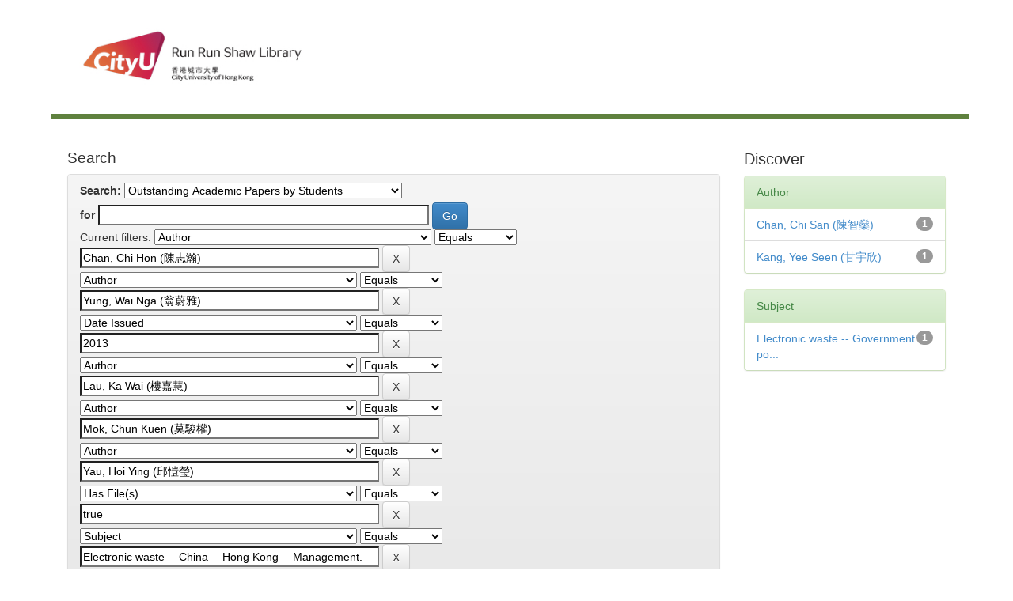

--- FILE ---
content_type: text/html;charset=UTF-8
request_url: http://dspace.cityu.edu.hk/handle/2031/2/simple-search?query=&sort_by=score&order=desc&rpp=10&filter_field_1=author&filter_type_1=equals&filter_value_1=Chan%2C+Chi+Hon+%28%E9%99%B3%E5%BF%97%E7%80%9A%29&filter_field_2=author&filter_type_2=equals&filter_value_2=Yung%2C+Wai+Nga+%28%E7%BF%81%E8%94%9A%E9%9B%85%29&filter_field_3=dateIssued&filter_type_3=equals&filter_value_3=2013&filter_field_4=author&filter_type_4=equals&filter_value_4=Lau%2C+Ka+Wai+%28%E6%A8%93%E5%98%89%E6%85%A7%29&filter_field_5=author&filter_type_5=equals&filter_value_5=Mok%2C+Chun+Kuen+%28%E8%8E%AB%E9%A7%BF%E6%AC%8A%29&filter_field_6=author&filter_type_6=equals&filter_value_6=Yau%2C+Hoi+Ying+%28%E9%82%B1%E6%84%B7%E7%91%A9%29&filter_field_7=has_content_in_original_bundle&filter_type_7=equals&filter_value_7=true&etal=0&filtername=subject&filterquery=Electronic+waste+--+China+--+Hong+Kong+--+Management.&filtertype=equals
body_size: 35619
content:


















<!DOCTYPE html>
<html><head>
        <title>Digital CityU Collections: Search</title>
        <meta http-equiv="Content-Type" content="text/html; charset=UTF-8" />
        <meta name="Generator" content="DSpace 6.3" />
        <meta name="viewport" content="width=device-width, initial-scale=1.0">
        <!-- Icon -->
		<link rel="shortcut icon" href="http://www.cityu.edu.hk/favicon.ico" />
		<!-- /Icon -->        
        <link rel="stylesheet" href="/static/css/jquery-ui-1.10.3.custom/redmond/jquery-ui-1.10.3.custom.css" type="text/css" />
        <link rel="stylesheet" href="/static/css/bootstrap/bootstrap.min.css" type="text/css" />
        <link rel="stylesheet" href="/static/css/bootstrap/bootstrap-theme.min.css" type="text/css" />
        <link rel="stylesheet" href="/static/css/bootstrap/dspace-theme.css" type="text/css" />

        <link rel="search" type="application/opensearchdescription+xml" href="/open-search/description.xml" title="DSpace"/>

        
        <script type='text/javascript' src="/static/js/jquery/jquery-1.10.2.min.js"></script>
        <script type='text/javascript' src='/static/js/jquery/jquery-ui-1.10.3.custom.min.js'></script>
        <script type='text/javascript' src='/static/js/bootstrap/bootstrap.min.js'></script>
        <script type='text/javascript' src='/static/js/holder.js'></script>
        <script type="text/javascript" src="/utils.js"></script>
        <script type="text/javascript" src="/static/js/choice-support.js"> </script>
        


    
    


    
        <script type="text/javascript">
	var jQ = jQuery.noConflict();
	jQ(document).ready(function() {
		jQ( "#spellCheckQuery").click(function(){
			jQ("#query").val(jQ(this).attr('data-spell'));
			jQ("#main-query-submit").click();
		});
		jQ( "#filterquery" )
			.autocomplete({
				source: function( request, response ) {
					jQ.ajax({
						url: "/json/discovery/autocomplete?query=&filter_field_1=author&filter_type_1=equals&filter_value_1=Chan%2C+Chi+Hon+%28%E9%99%B3%E5%BF%97%E7%80%9A%29&filter_field_2=author&filter_type_2=equals&filter_value_2=Yung%2C+Wai+Nga+%28%E7%BF%81%E8%94%9A%E9%9B%85%29&filter_field_3=dateIssued&filter_type_3=equals&filter_value_3=2013&filter_field_4=author&filter_type_4=equals&filter_value_4=Lau%2C+Ka+Wai+%28%E6%A8%93%E5%98%89%E6%85%A7%29&filter_field_5=author&filter_type_5=equals&filter_value_5=Mok%2C+Chun+Kuen+%28%E8%8E%AB%E9%A7%BF%E6%AC%8A%29&filter_field_6=author&filter_type_6=equals&filter_value_6=Yau%2C+Hoi+Ying+%28%E9%82%B1%E6%84%B7%E7%91%A9%29&filter_field_7=has_content_in_original_bundle&filter_type_7=equals&filter_value_7=true&filter_field_8=subject&filter_type_8=equals&filter_value_8=Electronic+waste+--+China+--+Hong+Kong+--+Management.",
						dataType: "json",
						cache: false,
						data: {
							auto_idx: jQ("#filtername").val(),
							auto_query: request.term,
							auto_sort: 'count',
							auto_type: jQ("#filtertype").val(),
							location: '2031/2'	
						},
						success: function( data ) {
							response( jQ.map( data.autocomplete, function( item ) {
								var tmp_val = item.authorityKey;
								if (tmp_val == null || tmp_val == '')
								{
									tmp_val = item.displayedValue;
								}
								return {
									label: item.displayedValue + " (" + item.count + ")",
									value: tmp_val
								};
							}))			
						}
					})
				}
			});
	});
	function validateFilters() {
		return document.getElementById("filterquery").value.length > 0;
	}
</script>
    


<!-- HTML5 shim and Respond.js IE8 support of HTML5 elements and media queries -->
<!--[if lt IE 9]>
  <script src="/static/js/html5shiv.js"></script>
  <script src="/static/js/respond.min.js"></script>
<![endif]-->
    </head>

    
    

    <body>
<a class="sr-only" href="#content">Skip navigation</a>

<main id="content" role="main">
<div class="container banner">
    <div class="row">
        <div>
        <!--CityU logo-->
        <!--<img src="http://template.cityu.edu.hk/template/img/logos/cityu_deptpage.png" alt="City University of Hong Kong" style="
    margin-top: 5px; margin-bottom: 0px;">-->

		<!--<div id="cityu-header-parentname"><a href=""></a></div>-->
<div id="cityu-header-local" style="margin-right:0px; margin-left:10px;">
					<a href="http://www.cityu.edu.hk/lib/"><img src="http://www.cityu.edu.hk/lib/img/logos/logo_lib.jpg" alt="Run Run Shaw Library" usemap="#deptlogo_map" style="width: 316px;"></a>
				<map name="deptlogo_map"><area shape="rect" coords="0,0,125,80" href="//www.cityu.edu.hk" alt="City University of Hong Kong"><area shape="rect" coords="125,0,316,80" href="//www.cityu.edu.hk/lib/" alt="Run Run Shaw Library"></map><div style="float: right;"></div>
        <!--<div id="cityu-header-subname"><a href="index.htm"></a></div>-->
        <!--/CityU logo-->
        
		<header class="cityu_banner cityu-outer" style="margin-bottom: 0px;">      

            
                    <div class="container">
                        

























       <div class="navbar-header">
         <button type="button" class="navbar-toggle" data-toggle="collapse" data-target=".navbar-collapse">
           <span class="icon-bar"></span>
           <span class="icon-bar"></span>
           <span class="icon-bar"></span>
         </button>
        
       </div>
       
       
       
       <nav class="collapse navbar-collapse bs-navbar-collapse" role="navigation">

    </nav>

                    </div>
        
        </header>        


       
        </div>


    </div>
</div>
<br/>
                

<div class="container">
   <!--



  

<ol class="breadcrumb btn-success">

  <li><a href="/">Digital CityU Collections</a></li>

</ol>
--> 
</div>                



        
<div class="container">


    <div class="row">
    <div class="col-md-9">
	







































    

<h2>Search</h2>

<div class="discovery-search-form panel panel-default">
    
	<div class="discovery-query panel-heading">
    <form action="simple-search" method="get">
        <label for="tlocation">
         	Search:
        </label>
        <select name="location" id="tlocation">

            <option value="/">All</option>

            <option value="2031/2" selected="selected">
                Outstanding Academic Papers by Students
            </option>

            <option value="2031/11" >
                OAPS - College of Business 
            </option>

            <option value="2031/9132" >
                OAPS - Dept. of Accountancy
            </option>

            <option value="2031/13" >
                OAPS - Dept. of Architecture and Civil Engineering 
            </option>

            <option value="2031/14" >
                OAPS - Dept. of Asian and International Studies 
            </option>

            <option value="2031/34" >
                OAPS - Dept. of Chemistry 
            </option>

            <option value="2031/15" >
                OAPS - Dept. of Chinese and History 
            </option>

            <option value="2031/16" >
                OAPS - Dept. of Computer Science 
            </option>

            <option value="2031/17" >
                OAPS - Dept. of Economics and Finance 
            </option>

            <option value="2031/18" >
                OAPS - Dept. of Electrical Engineering 
            </option>

            <option value="2031/19" >
                OAPS - Dept. of English 
            </option>

            <option value="2031/20" >
                OAPS - Dept. of Information Systems 
            </option>

            <option value="2031/21" >
                OAPS - Dept. of Linguistics and Translation 
            </option>

            <option value="2031/23" >
                OAPS - Dept. of Management Sciences 
            </option>

            <option value="2031/22" >
                OAPS - Dept. of Management 
            </option>

            <option value="2031/24" >
                OAPS - Dept. of Marketing 
            </option>

            <option value="2031/35" >
                OAPS - Dept. of Materials Science and Engineering 
            </option>

            <option value="2031/25" >
                OAPS - Dept. of Mathematics 
            </option>

            <option value="2031/26" >
                OAPS - Dept. of Media and Communication 
            </option>

            <option value="2031/27" >
                OAPS - Dept. of Physics 
            </option>

            <option value="2031/28" >
                OAPS - Dept. of Public Policy 
            </option>

            <option value="2031/12" >
                OAPS - Dept. of Social and Behavioural Sciences 
            </option>

            <option value="2031/29" >
                OAPS - Dept. of Systems Engineering
            </option>

            <option value="2031/30" >
                OAPS - Division of Language Studies 
            </option>

            <option value="2031/31" >
                OAPS - School of Creative Media 
            </option>

            <option value="2031/32" >
                OAPS - School of Energy and Environment 
            </option>

            <option value="2031/33" >
                OAPS - School of Law 
            </option>

        </select><br/>
        <label for="query">for</label>
        <input type="text" size="50" id="query" name="query" value=""/>
        <input type="submit" id="main-query-submit" class="btn btn-primary" value="Go" />
                  
        <input type="hidden" value="10" name="rpp" />
        <input type="hidden" value="score" name="sort_by" />
        <input type="hidden" value="desc" name="order" />
                                
		<div class="discovery-search-appliedFilters">
		<span>Current filters:</span>
		
			    <select id="filter_field_1" name="filter_field_1">
				<option value="title">Title</option><option value="author" selected="selected">Author</option><option value="subject">Subject</option><option value="dateIssued">Date Issued</option><option value="has_content_in_original_bundle">Has File(s)</option><option value="original_bundle_filenames">???jsp.search.filter.original_bundle_filenames???</option><option value="original_bundle_descriptions">???jsp.search.filter.original_bundle_descriptions???</option>
				</select>
				<select id="filter_type_1" name="filter_type_1">
				<option value="equals" selected="selected">Equals</option><option value="contains">Contains</option><option value="authority">ID</option><option value="notequals">Not Equals</option><option value="notcontains">Not Contains</option><option value="notauthority">Not ID</option>
				</select>
				<input type="text" id="filter_value_1" name="filter_value_1" value="Chan,&#x20;Chi&#x20;Hon&#x20;(陳志瀚)" size="45"/>
				<input class="btn btn-default" type="submit" id="submit_filter_remove_1" name="submit_filter_remove_1" value="X" />
				<br/>
				
			    <select id="filter_field_2" name="filter_field_2">
				<option value="title">Title</option><option value="author" selected="selected">Author</option><option value="subject">Subject</option><option value="dateIssued">Date Issued</option><option value="has_content_in_original_bundle">Has File(s)</option><option value="original_bundle_filenames">???jsp.search.filter.original_bundle_filenames???</option><option value="original_bundle_descriptions">???jsp.search.filter.original_bundle_descriptions???</option>
				</select>
				<select id="filter_type_2" name="filter_type_2">
				<option value="equals" selected="selected">Equals</option><option value="contains">Contains</option><option value="authority">ID</option><option value="notequals">Not Equals</option><option value="notcontains">Not Contains</option><option value="notauthority">Not ID</option>
				</select>
				<input type="text" id="filter_value_2" name="filter_value_2" value="Yung,&#x20;Wai&#x20;Nga&#x20;(翁蔚雅)" size="45"/>
				<input class="btn btn-default" type="submit" id="submit_filter_remove_2" name="submit_filter_remove_2" value="X" />
				<br/>
				
			    <select id="filter_field_3" name="filter_field_3">
				<option value="title">Title</option><option value="author">Author</option><option value="subject">Subject</option><option value="dateIssued" selected="selected">Date Issued</option><option value="has_content_in_original_bundle">Has File(s)</option><option value="original_bundle_filenames">???jsp.search.filter.original_bundle_filenames???</option><option value="original_bundle_descriptions">???jsp.search.filter.original_bundle_descriptions???</option>
				</select>
				<select id="filter_type_3" name="filter_type_3">
				<option value="equals" selected="selected">Equals</option><option value="contains">Contains</option><option value="authority">ID</option><option value="notequals">Not Equals</option><option value="notcontains">Not Contains</option><option value="notauthority">Not ID</option>
				</select>
				<input type="text" id="filter_value_3" name="filter_value_3" value="2013" size="45"/>
				<input class="btn btn-default" type="submit" id="submit_filter_remove_3" name="submit_filter_remove_3" value="X" />
				<br/>
				
			    <select id="filter_field_4" name="filter_field_4">
				<option value="title">Title</option><option value="author" selected="selected">Author</option><option value="subject">Subject</option><option value="dateIssued">Date Issued</option><option value="has_content_in_original_bundle">Has File(s)</option><option value="original_bundle_filenames">???jsp.search.filter.original_bundle_filenames???</option><option value="original_bundle_descriptions">???jsp.search.filter.original_bundle_descriptions???</option>
				</select>
				<select id="filter_type_4" name="filter_type_4">
				<option value="equals" selected="selected">Equals</option><option value="contains">Contains</option><option value="authority">ID</option><option value="notequals">Not Equals</option><option value="notcontains">Not Contains</option><option value="notauthority">Not ID</option>
				</select>
				<input type="text" id="filter_value_4" name="filter_value_4" value="Lau,&#x20;Ka&#x20;Wai&#x20;(樓嘉慧)" size="45"/>
				<input class="btn btn-default" type="submit" id="submit_filter_remove_4" name="submit_filter_remove_4" value="X" />
				<br/>
				
			    <select id="filter_field_5" name="filter_field_5">
				<option value="title">Title</option><option value="author" selected="selected">Author</option><option value="subject">Subject</option><option value="dateIssued">Date Issued</option><option value="has_content_in_original_bundle">Has File(s)</option><option value="original_bundle_filenames">???jsp.search.filter.original_bundle_filenames???</option><option value="original_bundle_descriptions">???jsp.search.filter.original_bundle_descriptions???</option>
				</select>
				<select id="filter_type_5" name="filter_type_5">
				<option value="equals" selected="selected">Equals</option><option value="contains">Contains</option><option value="authority">ID</option><option value="notequals">Not Equals</option><option value="notcontains">Not Contains</option><option value="notauthority">Not ID</option>
				</select>
				<input type="text" id="filter_value_5" name="filter_value_5" value="Mok,&#x20;Chun&#x20;Kuen&#x20;(莫駿權)" size="45"/>
				<input class="btn btn-default" type="submit" id="submit_filter_remove_5" name="submit_filter_remove_5" value="X" />
				<br/>
				
			    <select id="filter_field_6" name="filter_field_6">
				<option value="title">Title</option><option value="author" selected="selected">Author</option><option value="subject">Subject</option><option value="dateIssued">Date Issued</option><option value="has_content_in_original_bundle">Has File(s)</option><option value="original_bundle_filenames">???jsp.search.filter.original_bundle_filenames???</option><option value="original_bundle_descriptions">???jsp.search.filter.original_bundle_descriptions???</option>
				</select>
				<select id="filter_type_6" name="filter_type_6">
				<option value="equals" selected="selected">Equals</option><option value="contains">Contains</option><option value="authority">ID</option><option value="notequals">Not Equals</option><option value="notcontains">Not Contains</option><option value="notauthority">Not ID</option>
				</select>
				<input type="text" id="filter_value_6" name="filter_value_6" value="Yau,&#x20;Hoi&#x20;Ying&#x20;(邱愷瑩)" size="45"/>
				<input class="btn btn-default" type="submit" id="submit_filter_remove_6" name="submit_filter_remove_6" value="X" />
				<br/>
				
			    <select id="filter_field_7" name="filter_field_7">
				<option value="title">Title</option><option value="author">Author</option><option value="subject">Subject</option><option value="dateIssued">Date Issued</option><option value="has_content_in_original_bundle" selected="selected">Has File(s)</option><option value="original_bundle_filenames">???jsp.search.filter.original_bundle_filenames???</option><option value="original_bundle_descriptions">???jsp.search.filter.original_bundle_descriptions???</option>
				</select>
				<select id="filter_type_7" name="filter_type_7">
				<option value="equals" selected="selected">Equals</option><option value="contains">Contains</option><option value="authority">ID</option><option value="notequals">Not Equals</option><option value="notcontains">Not Contains</option><option value="notauthority">Not ID</option>
				</select>
				<input type="text" id="filter_value_7" name="filter_value_7" value="true" size="45"/>
				<input class="btn btn-default" type="submit" id="submit_filter_remove_7" name="submit_filter_remove_7" value="X" />
				<br/>
				
			    <select id="filter_field_8" name="filter_field_8">
				<option value="title">Title</option><option value="author">Author</option><option value="subject" selected="selected">Subject</option><option value="dateIssued">Date Issued</option><option value="has_content_in_original_bundle">Has File(s)</option><option value="original_bundle_filenames">???jsp.search.filter.original_bundle_filenames???</option><option value="original_bundle_descriptions">???jsp.search.filter.original_bundle_descriptions???</option>
				</select>
				<select id="filter_type_8" name="filter_type_8">
				<option value="equals" selected="selected">Equals</option><option value="contains">Contains</option><option value="authority">ID</option><option value="notequals">Not Equals</option><option value="notcontains">Not Contains</option><option value="notauthority">Not ID</option>
				</select>
				<input type="text" id="filter_value_8" name="filter_value_8" value="Electronic&#x20;waste&#x20;--&#x20;China&#x20;--&#x20;Hong&#x20;Kong&#x20;--&#x20;Management." size="45"/>
				<input class="btn btn-default" type="submit" id="submit_filter_remove_8" name="submit_filter_remove_8" value="X" />
				<br/>
				
		</div>

<a class="btn btn-default" href="/simple-search">Start a new search</a>	
		</form>
		</div>

		<div class="discovery-search-filters panel-body">
		<h5>Add filters:</h5>
		<p class="discovery-search-filters-hint">Use filters to refine the search results.</p>
		<form action="simple-search" method="get">
		<input type="hidden" value="2031&#x2F;2" name="location" />
		<input type="hidden" value="" name="query" />
		
				    <input type="hidden" id="filter_field_1" name="filter_field_1" value="author" />
					<input type="hidden" id="filter_type_1" name="filter_type_1" value="equals" />
					<input type="hidden" id="filter_value_1" name="filter_value_1" value="Chan,&#x20;Chi&#x20;Hon&#x20;(陳志瀚)" />
					
				    <input type="hidden" id="filter_field_2" name="filter_field_2" value="author" />
					<input type="hidden" id="filter_type_2" name="filter_type_2" value="equals" />
					<input type="hidden" id="filter_value_2" name="filter_value_2" value="Yung,&#x20;Wai&#x20;Nga&#x20;(翁蔚雅)" />
					
				    <input type="hidden" id="filter_field_3" name="filter_field_3" value="dateIssued" />
					<input type="hidden" id="filter_type_3" name="filter_type_3" value="equals" />
					<input type="hidden" id="filter_value_3" name="filter_value_3" value="2013" />
					
				    <input type="hidden" id="filter_field_4" name="filter_field_4" value="author" />
					<input type="hidden" id="filter_type_4" name="filter_type_4" value="equals" />
					<input type="hidden" id="filter_value_4" name="filter_value_4" value="Lau,&#x20;Ka&#x20;Wai&#x20;(樓嘉慧)" />
					
				    <input type="hidden" id="filter_field_5" name="filter_field_5" value="author" />
					<input type="hidden" id="filter_type_5" name="filter_type_5" value="equals" />
					<input type="hidden" id="filter_value_5" name="filter_value_5" value="Mok,&#x20;Chun&#x20;Kuen&#x20;(莫駿權)" />
					
				    <input type="hidden" id="filter_field_6" name="filter_field_6" value="author" />
					<input type="hidden" id="filter_type_6" name="filter_type_6" value="equals" />
					<input type="hidden" id="filter_value_6" name="filter_value_6" value="Yau,&#x20;Hoi&#x20;Ying&#x20;(邱愷瑩)" />
					
				    <input type="hidden" id="filter_field_7" name="filter_field_7" value="has_content_in_original_bundle" />
					<input type="hidden" id="filter_type_7" name="filter_type_7" value="equals" />
					<input type="hidden" id="filter_value_7" name="filter_value_7" value="true" />
					
				    <input type="hidden" id="filter_field_8" name="filter_field_8" value="subject" />
					<input type="hidden" id="filter_type_8" name="filter_type_8" value="equals" />
					<input type="hidden" id="filter_value_8" name="filter_value_8" value="Electronic&#x20;waste&#x20;--&#x20;China&#x20;--&#x20;Hong&#x20;Kong&#x20;--&#x20;Management." />
					
		<select id="filtername" name="filtername">
		<option value="title">Title</option><option value="author">Author</option><option value="subject">Subject</option><option value="dateIssued">Date Issued</option><option value="has_content_in_original_bundle">Has File(s)</option><option value="original_bundle_filenames">???jsp.search.filter.original_bundle_filenames???</option><option value="original_bundle_descriptions">???jsp.search.filter.original_bundle_descriptions???</option>
		</select>
		<select id="filtertype" name="filtertype">
		<option value="equals">Equals</option><option value="contains">Contains</option><option value="authority">ID</option><option value="notequals">Not Equals</option><option value="notcontains">Not Contains</option><option value="notauthority">Not ID</option>
		</select>
		<input type="text" id="filterquery" name="filterquery" size="45" required="required" />
		<input type="hidden" value="10" name="rpp" />
		<input type="hidden" value="score" name="sort_by" />
		<input type="hidden" value="desc" name="order" />
		<input class="btn btn-default" type="submit" value="Add" onclick="return validateFilters()" />
		</form>
		</div>        

        
   <div class="discovery-pagination-controls panel-footer">
   <form action="simple-search" method="get">
   <input type="hidden" value="2031&#x2F;2" name="location" />
   <input type="hidden" value="" name="query" />
	
				    <input type="hidden" id="filter_field_1" name="filter_field_1" value="author" />
					<input type="hidden" id="filter_type_1" name="filter_type_1" value="equals" />
					<input type="hidden" id="filter_value_1" name="filter_value_1" value="Chan,&#x20;Chi&#x20;Hon&#x20;(陳志瀚)" />
					
				    <input type="hidden" id="filter_field_2" name="filter_field_2" value="author" />
					<input type="hidden" id="filter_type_2" name="filter_type_2" value="equals" />
					<input type="hidden" id="filter_value_2" name="filter_value_2" value="Yung,&#x20;Wai&#x20;Nga&#x20;(翁蔚雅)" />
					
				    <input type="hidden" id="filter_field_3" name="filter_field_3" value="dateIssued" />
					<input type="hidden" id="filter_type_3" name="filter_type_3" value="equals" />
					<input type="hidden" id="filter_value_3" name="filter_value_3" value="2013" />
					
				    <input type="hidden" id="filter_field_4" name="filter_field_4" value="author" />
					<input type="hidden" id="filter_type_4" name="filter_type_4" value="equals" />
					<input type="hidden" id="filter_value_4" name="filter_value_4" value="Lau,&#x20;Ka&#x20;Wai&#x20;(樓嘉慧)" />
					
				    <input type="hidden" id="filter_field_5" name="filter_field_5" value="author" />
					<input type="hidden" id="filter_type_5" name="filter_type_5" value="equals" />
					<input type="hidden" id="filter_value_5" name="filter_value_5" value="Mok,&#x20;Chun&#x20;Kuen&#x20;(莫駿權)" />
					
				    <input type="hidden" id="filter_field_6" name="filter_field_6" value="author" />
					<input type="hidden" id="filter_type_6" name="filter_type_6" value="equals" />
					<input type="hidden" id="filter_value_6" name="filter_value_6" value="Yau,&#x20;Hoi&#x20;Ying&#x20;(邱愷瑩)" />
					
				    <input type="hidden" id="filter_field_7" name="filter_field_7" value="has_content_in_original_bundle" />
					<input type="hidden" id="filter_type_7" name="filter_type_7" value="equals" />
					<input type="hidden" id="filter_value_7" name="filter_value_7" value="true" />
					
				    <input type="hidden" id="filter_field_8" name="filter_field_8" value="subject" />
					<input type="hidden" id="filter_type_8" name="filter_type_8" value="equals" />
					<input type="hidden" id="filter_value_8" name="filter_value_8" value="Electronic&#x20;waste&#x20;--&#x20;China&#x20;--&#x20;Hong&#x20;Kong&#x20;--&#x20;Management." />
						
           <label for="rpp">Results/Page</label>
           <select name="rpp" id="rpp">

                   <option value="5" >5</option>

                   <option value="10" selected="selected">10</option>

                   <option value="15" >15</option>

                   <option value="20" >20</option>

                   <option value="25" >25</option>

                   <option value="30" >30</option>

                   <option value="35" >35</option>

                   <option value="40" >40</option>

                   <option value="45" >45</option>

                   <option value="50" >50</option>

                   <option value="55" >55</option>

                   <option value="60" >60</option>

                   <option value="65" >65</option>

                   <option value="70" >70</option>

                   <option value="75" >75</option>

                   <option value="80" >80</option>

                   <option value="85" >85</option>

                   <option value="90" >90</option>

                   <option value="95" >95</option>

                   <option value="100" >100</option>

           </select>
           &nbsp;|&nbsp;

               <label for="sort_by">Sort items by</label>
               <select name="sort_by" id="sort_by">
                   <option value="score">Relevance</option>
 <option value="dc.title_sort" >Title</option> <option value="dc.date.issued_dt" >Issue Date</option>
               </select>

           <label for="order">In order</label>
           <select name="order" id="order">
               <option value="ASC" >Ascending</option>
               <option value="DESC" selected="selected">Descending</option>
           </select>
           <label for="etal">Authors/record</label>
           <select name="etal" id="etal">

               <option value="0" selected="selected">All</option>
<option value="1" >1</option>
                       <option value="5" >5</option>

                       <option value="10" >10</option>

                       <option value="15" >15</option>

                       <option value="20" >20</option>

                       <option value="25" >25</option>

                       <option value="30" >30</option>

                       <option value="35" >35</option>

                       <option value="40" >40</option>

                       <option value="45" >45</option>

                       <option value="50" >50</option>

           </select>
           <input class="btn btn-default" type="submit" name="submit_search" value="Update" />


</form>
   </div>
</div>   

<hr/>
<div class="discovery-result-pagination row container">

    
	<div class="alert alert-info">Results 1-1 of 1 (Search time: 0.0 seconds).</div>
    <ul class="pagination pull-right">
	<li class="disabled"><span>previous</span></li>
	
	<li class="active"><span>1</span></li>

	<li class="disabled"><span>next</span></li>
	</ul>
<!-- give a content to the div -->
</div>
<div class="discovery-result-results">





    <div class="panel panel-info">
    <div class="panel-heading">Item hits:</div>
    <table align="center" class="table" summary="This table browses all dspace content">
<tr>
<th id="t1" class="oddRowEvenCol">Issue Date</th><th id="t2" class="oddRowOddCol">Title</th><th id="t3" class="oddRowEvenCol">Author(s)</th></tr><tr><td headers="t1" nowrap="nowrap" align="right">2013</td><td headers="t2" ><a href="/handle/2031/7113">E-waste&#x20;in&#x20;Hong&#x20;Kong</a></td><td headers="t3" ><em><a href="/browse?type=author&amp;value=Chan%2C+Chi+Hon+%28%E9%99%B3%E5%BF%97%E7%80%9A%29&amp;value_lang=en_US">Chan,&#x20;Chi&#x20;Hon&#x20;(陳志瀚)</a>; <a href="/browse?type=author&amp;value=Yung%2C+Wai+Nga+%28%E7%BF%81%E8%94%9A%E9%9B%85%29&amp;value_lang=">Yung,&#x20;Wai&#x20;Nga&#x20;(翁蔚雅)</a>; <a href="/browse?type=author&amp;value=Chan%2C+Chi+San+%28%E9%99%B3%E6%99%BA%E7%87%8A%29&amp;value_lang=">Chan,&#x20;Chi&#x20;San&#x20;(陳智燊)</a>; <a href="/browse?type=author&amp;value=Mok%2C+Chun+Kuen+%28%E8%8E%AB%E9%A7%BF%E6%AC%8A%29&amp;value_lang=">Mok,&#x20;Chun&#x20;Kuen&#x20;(莫駿權)</a>; <a href="/browse?type=author&amp;value=Lau%2C+Ka+Wai+%28%E6%A8%93%E5%98%89%E6%85%A7%29&amp;value_lang=">Lau,&#x20;Ka&#x20;Wai&#x20;(樓嘉慧)</a>; <a href="/browse?type=author&amp;value=Yau%2C+Hoi+Ying+%28%E9%82%B1%E6%84%B7%E7%91%A9%29&amp;value_lang=">Yau,&#x20;Hoi&#x20;Ying&#x20;(邱愷瑩)</a>; <a href="/browse?type=author&amp;value=Kang%2C+Yee+Seen+%28%E7%94%98%E5%AE%87%E6%AC%A3%29&amp;value_lang=">Kang,&#x20;Yee&#x20;Seen&#x20;(甘宇欣)</a></em></td></tr>
</table>

    </div>

</div>
















            

	</div>
	<div class="col-md-3">
                    


<h3 class="facets">Discover</h3>
<div id="facets" class="facetsBox">

<div id="facet_author" class="panel panel-success">
	    <div class="panel-heading">Author</div>
	    <ul class="list-group"><li class="list-group-item"><span class="badge">1</span> <a href="/handle/2031/2/simple-search?query=&amp;sort_by=score&amp;order=desc&amp;rpp=10&amp;filter_field_1=author&amp;filter_type_1=equals&amp;filter_value_1=Chan%2C+Chi+Hon+%28%E9%99%B3%E5%BF%97%E7%80%9A%29&amp;filter_field_2=author&amp;filter_type_2=equals&amp;filter_value_2=Yung%2C+Wai+Nga+%28%E7%BF%81%E8%94%9A%E9%9B%85%29&amp;filter_field_3=dateIssued&amp;filter_type_3=equals&amp;filter_value_3=2013&amp;filter_field_4=author&amp;filter_type_4=equals&amp;filter_value_4=Lau%2C+Ka+Wai+%28%E6%A8%93%E5%98%89%E6%85%A7%29&amp;filter_field_5=author&amp;filter_type_5=equals&amp;filter_value_5=Mok%2C+Chun+Kuen+%28%E8%8E%AB%E9%A7%BF%E6%AC%8A%29&amp;filter_field_6=author&amp;filter_type_6=equals&amp;filter_value_6=Yau%2C+Hoi+Ying+%28%E9%82%B1%E6%84%B7%E7%91%A9%29&amp;filter_field_7=has_content_in_original_bundle&amp;filter_type_7=equals&amp;filter_value_7=true&amp;filter_field_8=subject&amp;filter_type_8=equals&amp;filter_value_8=Electronic+waste+--+China+--+Hong+Kong+--+Management.&amp;etal=0&amp;filtername=author&amp;filterquery=Chan%2C+Chi+San+%28%E9%99%B3%E6%99%BA%E7%87%8A%29&amp;filtertype=equals"
                title="Filter by Chan, Chi San (陳智燊)">
                Chan, Chi San (陳智燊)</a></li><li class="list-group-item"><span class="badge">1</span> <a href="/handle/2031/2/simple-search?query=&amp;sort_by=score&amp;order=desc&amp;rpp=10&amp;filter_field_1=author&amp;filter_type_1=equals&amp;filter_value_1=Chan%2C+Chi+Hon+%28%E9%99%B3%E5%BF%97%E7%80%9A%29&amp;filter_field_2=author&amp;filter_type_2=equals&amp;filter_value_2=Yung%2C+Wai+Nga+%28%E7%BF%81%E8%94%9A%E9%9B%85%29&amp;filter_field_3=dateIssued&amp;filter_type_3=equals&amp;filter_value_3=2013&amp;filter_field_4=author&amp;filter_type_4=equals&amp;filter_value_4=Lau%2C+Ka+Wai+%28%E6%A8%93%E5%98%89%E6%85%A7%29&amp;filter_field_5=author&amp;filter_type_5=equals&amp;filter_value_5=Mok%2C+Chun+Kuen+%28%E8%8E%AB%E9%A7%BF%E6%AC%8A%29&amp;filter_field_6=author&amp;filter_type_6=equals&amp;filter_value_6=Yau%2C+Hoi+Ying+%28%E9%82%B1%E6%84%B7%E7%91%A9%29&amp;filter_field_7=has_content_in_original_bundle&amp;filter_type_7=equals&amp;filter_value_7=true&amp;filter_field_8=subject&amp;filter_type_8=equals&amp;filter_value_8=Electronic+waste+--+China+--+Hong+Kong+--+Management.&amp;etal=0&amp;filtername=author&amp;filterquery=Kang%2C+Yee+Seen+%28%E7%94%98%E5%AE%87%E6%AC%A3%29&amp;filtertype=equals"
                title="Filter by Kang, Yee Seen (甘宇欣)">
                Kang, Yee Seen (甘宇欣)</a></li></ul></div><div id="facet_subject" class="panel panel-success">
	    <div class="panel-heading">Subject</div>
	    <ul class="list-group"><li class="list-group-item"><span class="badge">1</span> <a href="/handle/2031/2/simple-search?query=&amp;sort_by=score&amp;order=desc&amp;rpp=10&amp;filter_field_1=author&amp;filter_type_1=equals&amp;filter_value_1=Chan%2C+Chi+Hon+%28%E9%99%B3%E5%BF%97%E7%80%9A%29&amp;filter_field_2=author&amp;filter_type_2=equals&amp;filter_value_2=Yung%2C+Wai+Nga+%28%E7%BF%81%E8%94%9A%E9%9B%85%29&amp;filter_field_3=dateIssued&amp;filter_type_3=equals&amp;filter_value_3=2013&amp;filter_field_4=author&amp;filter_type_4=equals&amp;filter_value_4=Lau%2C+Ka+Wai+%28%E6%A8%93%E5%98%89%E6%85%A7%29&amp;filter_field_5=author&amp;filter_type_5=equals&amp;filter_value_5=Mok%2C+Chun+Kuen+%28%E8%8E%AB%E9%A7%BF%E6%AC%8A%29&amp;filter_field_6=author&amp;filter_type_6=equals&amp;filter_value_6=Yau%2C+Hoi+Ying+%28%E9%82%B1%E6%84%B7%E7%91%A9%29&amp;filter_field_7=has_content_in_original_bundle&amp;filter_type_7=equals&amp;filter_value_7=true&amp;filter_field_8=subject&amp;filter_type_8=equals&amp;filter_value_8=Electronic+waste+--+China+--+Hong+Kong+--+Management.&amp;etal=0&amp;filtername=subject&amp;filterquery=Electronic+waste+--+Government+policy+--+China+--+Hong+Kong.&amp;filtertype=equals"
                title="Filter by Electronic waste -- Government policy -- China -- Hong Kong.">
                Electronic waste -- Government po...</a></li></ul></div>

</div>


    </div>
    </div>       

</div>
</main>
            
             <footer class="cityu_banner cityu-outer">
             <center>
             <div>                                                          
                            <a href="mailto:lbsystem@cityu.edu.hk">Send feedback to Library Systems</a>
                            <a href="/htmlmap"></a><br/ >
                            <a href="http://www.cityu.edu.hk/lib/pps.htm" target="_blank">Privacy Policy</a> |

                            <a href="http://www.cityu.edu.hk/cityu/copyright/index.htm#copyright" target="_blank">Copyright </a> |

							<a href="http://www.cityu.edu.hk/cityu/disclaimer/index.htm#disclaimer" target="_blank">Disclaimer</a> 
                            </div></center> 
			</div>
    </footer>
    </body>
</html>
